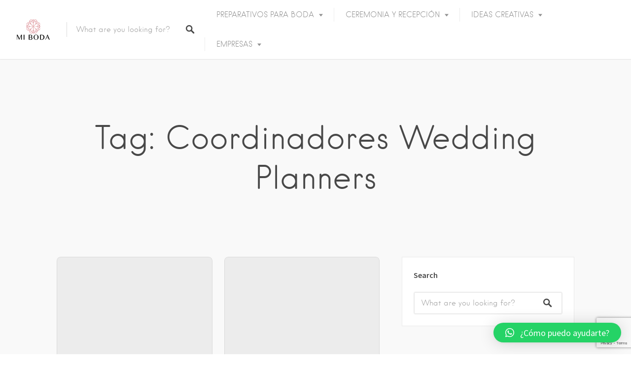

--- FILE ---
content_type: text/html; charset=utf-8
request_url: https://www.google.com/recaptcha/api2/anchor?ar=1&k=6Lfq5a8UAAAAAGg_mtNoNbirOJAapPBrr_Harhly&co=aHR0cHM6Ly9taWJvZGEuY29tLm14OjQ0Mw..&hl=en&v=PoyoqOPhxBO7pBk68S4YbpHZ&size=invisible&anchor-ms=20000&execute-ms=30000&cb=5pffnrmtsf2q
body_size: 48575
content:
<!DOCTYPE HTML><html dir="ltr" lang="en"><head><meta http-equiv="Content-Type" content="text/html; charset=UTF-8">
<meta http-equiv="X-UA-Compatible" content="IE=edge">
<title>reCAPTCHA</title>
<style type="text/css">
/* cyrillic-ext */
@font-face {
  font-family: 'Roboto';
  font-style: normal;
  font-weight: 400;
  font-stretch: 100%;
  src: url(//fonts.gstatic.com/s/roboto/v48/KFO7CnqEu92Fr1ME7kSn66aGLdTylUAMa3GUBHMdazTgWw.woff2) format('woff2');
  unicode-range: U+0460-052F, U+1C80-1C8A, U+20B4, U+2DE0-2DFF, U+A640-A69F, U+FE2E-FE2F;
}
/* cyrillic */
@font-face {
  font-family: 'Roboto';
  font-style: normal;
  font-weight: 400;
  font-stretch: 100%;
  src: url(//fonts.gstatic.com/s/roboto/v48/KFO7CnqEu92Fr1ME7kSn66aGLdTylUAMa3iUBHMdazTgWw.woff2) format('woff2');
  unicode-range: U+0301, U+0400-045F, U+0490-0491, U+04B0-04B1, U+2116;
}
/* greek-ext */
@font-face {
  font-family: 'Roboto';
  font-style: normal;
  font-weight: 400;
  font-stretch: 100%;
  src: url(//fonts.gstatic.com/s/roboto/v48/KFO7CnqEu92Fr1ME7kSn66aGLdTylUAMa3CUBHMdazTgWw.woff2) format('woff2');
  unicode-range: U+1F00-1FFF;
}
/* greek */
@font-face {
  font-family: 'Roboto';
  font-style: normal;
  font-weight: 400;
  font-stretch: 100%;
  src: url(//fonts.gstatic.com/s/roboto/v48/KFO7CnqEu92Fr1ME7kSn66aGLdTylUAMa3-UBHMdazTgWw.woff2) format('woff2');
  unicode-range: U+0370-0377, U+037A-037F, U+0384-038A, U+038C, U+038E-03A1, U+03A3-03FF;
}
/* math */
@font-face {
  font-family: 'Roboto';
  font-style: normal;
  font-weight: 400;
  font-stretch: 100%;
  src: url(//fonts.gstatic.com/s/roboto/v48/KFO7CnqEu92Fr1ME7kSn66aGLdTylUAMawCUBHMdazTgWw.woff2) format('woff2');
  unicode-range: U+0302-0303, U+0305, U+0307-0308, U+0310, U+0312, U+0315, U+031A, U+0326-0327, U+032C, U+032F-0330, U+0332-0333, U+0338, U+033A, U+0346, U+034D, U+0391-03A1, U+03A3-03A9, U+03B1-03C9, U+03D1, U+03D5-03D6, U+03F0-03F1, U+03F4-03F5, U+2016-2017, U+2034-2038, U+203C, U+2040, U+2043, U+2047, U+2050, U+2057, U+205F, U+2070-2071, U+2074-208E, U+2090-209C, U+20D0-20DC, U+20E1, U+20E5-20EF, U+2100-2112, U+2114-2115, U+2117-2121, U+2123-214F, U+2190, U+2192, U+2194-21AE, U+21B0-21E5, U+21F1-21F2, U+21F4-2211, U+2213-2214, U+2216-22FF, U+2308-230B, U+2310, U+2319, U+231C-2321, U+2336-237A, U+237C, U+2395, U+239B-23B7, U+23D0, U+23DC-23E1, U+2474-2475, U+25AF, U+25B3, U+25B7, U+25BD, U+25C1, U+25CA, U+25CC, U+25FB, U+266D-266F, U+27C0-27FF, U+2900-2AFF, U+2B0E-2B11, U+2B30-2B4C, U+2BFE, U+3030, U+FF5B, U+FF5D, U+1D400-1D7FF, U+1EE00-1EEFF;
}
/* symbols */
@font-face {
  font-family: 'Roboto';
  font-style: normal;
  font-weight: 400;
  font-stretch: 100%;
  src: url(//fonts.gstatic.com/s/roboto/v48/KFO7CnqEu92Fr1ME7kSn66aGLdTylUAMaxKUBHMdazTgWw.woff2) format('woff2');
  unicode-range: U+0001-000C, U+000E-001F, U+007F-009F, U+20DD-20E0, U+20E2-20E4, U+2150-218F, U+2190, U+2192, U+2194-2199, U+21AF, U+21E6-21F0, U+21F3, U+2218-2219, U+2299, U+22C4-22C6, U+2300-243F, U+2440-244A, U+2460-24FF, U+25A0-27BF, U+2800-28FF, U+2921-2922, U+2981, U+29BF, U+29EB, U+2B00-2BFF, U+4DC0-4DFF, U+FFF9-FFFB, U+10140-1018E, U+10190-1019C, U+101A0, U+101D0-101FD, U+102E0-102FB, U+10E60-10E7E, U+1D2C0-1D2D3, U+1D2E0-1D37F, U+1F000-1F0FF, U+1F100-1F1AD, U+1F1E6-1F1FF, U+1F30D-1F30F, U+1F315, U+1F31C, U+1F31E, U+1F320-1F32C, U+1F336, U+1F378, U+1F37D, U+1F382, U+1F393-1F39F, U+1F3A7-1F3A8, U+1F3AC-1F3AF, U+1F3C2, U+1F3C4-1F3C6, U+1F3CA-1F3CE, U+1F3D4-1F3E0, U+1F3ED, U+1F3F1-1F3F3, U+1F3F5-1F3F7, U+1F408, U+1F415, U+1F41F, U+1F426, U+1F43F, U+1F441-1F442, U+1F444, U+1F446-1F449, U+1F44C-1F44E, U+1F453, U+1F46A, U+1F47D, U+1F4A3, U+1F4B0, U+1F4B3, U+1F4B9, U+1F4BB, U+1F4BF, U+1F4C8-1F4CB, U+1F4D6, U+1F4DA, U+1F4DF, U+1F4E3-1F4E6, U+1F4EA-1F4ED, U+1F4F7, U+1F4F9-1F4FB, U+1F4FD-1F4FE, U+1F503, U+1F507-1F50B, U+1F50D, U+1F512-1F513, U+1F53E-1F54A, U+1F54F-1F5FA, U+1F610, U+1F650-1F67F, U+1F687, U+1F68D, U+1F691, U+1F694, U+1F698, U+1F6AD, U+1F6B2, U+1F6B9-1F6BA, U+1F6BC, U+1F6C6-1F6CF, U+1F6D3-1F6D7, U+1F6E0-1F6EA, U+1F6F0-1F6F3, U+1F6F7-1F6FC, U+1F700-1F7FF, U+1F800-1F80B, U+1F810-1F847, U+1F850-1F859, U+1F860-1F887, U+1F890-1F8AD, U+1F8B0-1F8BB, U+1F8C0-1F8C1, U+1F900-1F90B, U+1F93B, U+1F946, U+1F984, U+1F996, U+1F9E9, U+1FA00-1FA6F, U+1FA70-1FA7C, U+1FA80-1FA89, U+1FA8F-1FAC6, U+1FACE-1FADC, U+1FADF-1FAE9, U+1FAF0-1FAF8, U+1FB00-1FBFF;
}
/* vietnamese */
@font-face {
  font-family: 'Roboto';
  font-style: normal;
  font-weight: 400;
  font-stretch: 100%;
  src: url(//fonts.gstatic.com/s/roboto/v48/KFO7CnqEu92Fr1ME7kSn66aGLdTylUAMa3OUBHMdazTgWw.woff2) format('woff2');
  unicode-range: U+0102-0103, U+0110-0111, U+0128-0129, U+0168-0169, U+01A0-01A1, U+01AF-01B0, U+0300-0301, U+0303-0304, U+0308-0309, U+0323, U+0329, U+1EA0-1EF9, U+20AB;
}
/* latin-ext */
@font-face {
  font-family: 'Roboto';
  font-style: normal;
  font-weight: 400;
  font-stretch: 100%;
  src: url(//fonts.gstatic.com/s/roboto/v48/KFO7CnqEu92Fr1ME7kSn66aGLdTylUAMa3KUBHMdazTgWw.woff2) format('woff2');
  unicode-range: U+0100-02BA, U+02BD-02C5, U+02C7-02CC, U+02CE-02D7, U+02DD-02FF, U+0304, U+0308, U+0329, U+1D00-1DBF, U+1E00-1E9F, U+1EF2-1EFF, U+2020, U+20A0-20AB, U+20AD-20C0, U+2113, U+2C60-2C7F, U+A720-A7FF;
}
/* latin */
@font-face {
  font-family: 'Roboto';
  font-style: normal;
  font-weight: 400;
  font-stretch: 100%;
  src: url(//fonts.gstatic.com/s/roboto/v48/KFO7CnqEu92Fr1ME7kSn66aGLdTylUAMa3yUBHMdazQ.woff2) format('woff2');
  unicode-range: U+0000-00FF, U+0131, U+0152-0153, U+02BB-02BC, U+02C6, U+02DA, U+02DC, U+0304, U+0308, U+0329, U+2000-206F, U+20AC, U+2122, U+2191, U+2193, U+2212, U+2215, U+FEFF, U+FFFD;
}
/* cyrillic-ext */
@font-face {
  font-family: 'Roboto';
  font-style: normal;
  font-weight: 500;
  font-stretch: 100%;
  src: url(//fonts.gstatic.com/s/roboto/v48/KFO7CnqEu92Fr1ME7kSn66aGLdTylUAMa3GUBHMdazTgWw.woff2) format('woff2');
  unicode-range: U+0460-052F, U+1C80-1C8A, U+20B4, U+2DE0-2DFF, U+A640-A69F, U+FE2E-FE2F;
}
/* cyrillic */
@font-face {
  font-family: 'Roboto';
  font-style: normal;
  font-weight: 500;
  font-stretch: 100%;
  src: url(//fonts.gstatic.com/s/roboto/v48/KFO7CnqEu92Fr1ME7kSn66aGLdTylUAMa3iUBHMdazTgWw.woff2) format('woff2');
  unicode-range: U+0301, U+0400-045F, U+0490-0491, U+04B0-04B1, U+2116;
}
/* greek-ext */
@font-face {
  font-family: 'Roboto';
  font-style: normal;
  font-weight: 500;
  font-stretch: 100%;
  src: url(//fonts.gstatic.com/s/roboto/v48/KFO7CnqEu92Fr1ME7kSn66aGLdTylUAMa3CUBHMdazTgWw.woff2) format('woff2');
  unicode-range: U+1F00-1FFF;
}
/* greek */
@font-face {
  font-family: 'Roboto';
  font-style: normal;
  font-weight: 500;
  font-stretch: 100%;
  src: url(//fonts.gstatic.com/s/roboto/v48/KFO7CnqEu92Fr1ME7kSn66aGLdTylUAMa3-UBHMdazTgWw.woff2) format('woff2');
  unicode-range: U+0370-0377, U+037A-037F, U+0384-038A, U+038C, U+038E-03A1, U+03A3-03FF;
}
/* math */
@font-face {
  font-family: 'Roboto';
  font-style: normal;
  font-weight: 500;
  font-stretch: 100%;
  src: url(//fonts.gstatic.com/s/roboto/v48/KFO7CnqEu92Fr1ME7kSn66aGLdTylUAMawCUBHMdazTgWw.woff2) format('woff2');
  unicode-range: U+0302-0303, U+0305, U+0307-0308, U+0310, U+0312, U+0315, U+031A, U+0326-0327, U+032C, U+032F-0330, U+0332-0333, U+0338, U+033A, U+0346, U+034D, U+0391-03A1, U+03A3-03A9, U+03B1-03C9, U+03D1, U+03D5-03D6, U+03F0-03F1, U+03F4-03F5, U+2016-2017, U+2034-2038, U+203C, U+2040, U+2043, U+2047, U+2050, U+2057, U+205F, U+2070-2071, U+2074-208E, U+2090-209C, U+20D0-20DC, U+20E1, U+20E5-20EF, U+2100-2112, U+2114-2115, U+2117-2121, U+2123-214F, U+2190, U+2192, U+2194-21AE, U+21B0-21E5, U+21F1-21F2, U+21F4-2211, U+2213-2214, U+2216-22FF, U+2308-230B, U+2310, U+2319, U+231C-2321, U+2336-237A, U+237C, U+2395, U+239B-23B7, U+23D0, U+23DC-23E1, U+2474-2475, U+25AF, U+25B3, U+25B7, U+25BD, U+25C1, U+25CA, U+25CC, U+25FB, U+266D-266F, U+27C0-27FF, U+2900-2AFF, U+2B0E-2B11, U+2B30-2B4C, U+2BFE, U+3030, U+FF5B, U+FF5D, U+1D400-1D7FF, U+1EE00-1EEFF;
}
/* symbols */
@font-face {
  font-family: 'Roboto';
  font-style: normal;
  font-weight: 500;
  font-stretch: 100%;
  src: url(//fonts.gstatic.com/s/roboto/v48/KFO7CnqEu92Fr1ME7kSn66aGLdTylUAMaxKUBHMdazTgWw.woff2) format('woff2');
  unicode-range: U+0001-000C, U+000E-001F, U+007F-009F, U+20DD-20E0, U+20E2-20E4, U+2150-218F, U+2190, U+2192, U+2194-2199, U+21AF, U+21E6-21F0, U+21F3, U+2218-2219, U+2299, U+22C4-22C6, U+2300-243F, U+2440-244A, U+2460-24FF, U+25A0-27BF, U+2800-28FF, U+2921-2922, U+2981, U+29BF, U+29EB, U+2B00-2BFF, U+4DC0-4DFF, U+FFF9-FFFB, U+10140-1018E, U+10190-1019C, U+101A0, U+101D0-101FD, U+102E0-102FB, U+10E60-10E7E, U+1D2C0-1D2D3, U+1D2E0-1D37F, U+1F000-1F0FF, U+1F100-1F1AD, U+1F1E6-1F1FF, U+1F30D-1F30F, U+1F315, U+1F31C, U+1F31E, U+1F320-1F32C, U+1F336, U+1F378, U+1F37D, U+1F382, U+1F393-1F39F, U+1F3A7-1F3A8, U+1F3AC-1F3AF, U+1F3C2, U+1F3C4-1F3C6, U+1F3CA-1F3CE, U+1F3D4-1F3E0, U+1F3ED, U+1F3F1-1F3F3, U+1F3F5-1F3F7, U+1F408, U+1F415, U+1F41F, U+1F426, U+1F43F, U+1F441-1F442, U+1F444, U+1F446-1F449, U+1F44C-1F44E, U+1F453, U+1F46A, U+1F47D, U+1F4A3, U+1F4B0, U+1F4B3, U+1F4B9, U+1F4BB, U+1F4BF, U+1F4C8-1F4CB, U+1F4D6, U+1F4DA, U+1F4DF, U+1F4E3-1F4E6, U+1F4EA-1F4ED, U+1F4F7, U+1F4F9-1F4FB, U+1F4FD-1F4FE, U+1F503, U+1F507-1F50B, U+1F50D, U+1F512-1F513, U+1F53E-1F54A, U+1F54F-1F5FA, U+1F610, U+1F650-1F67F, U+1F687, U+1F68D, U+1F691, U+1F694, U+1F698, U+1F6AD, U+1F6B2, U+1F6B9-1F6BA, U+1F6BC, U+1F6C6-1F6CF, U+1F6D3-1F6D7, U+1F6E0-1F6EA, U+1F6F0-1F6F3, U+1F6F7-1F6FC, U+1F700-1F7FF, U+1F800-1F80B, U+1F810-1F847, U+1F850-1F859, U+1F860-1F887, U+1F890-1F8AD, U+1F8B0-1F8BB, U+1F8C0-1F8C1, U+1F900-1F90B, U+1F93B, U+1F946, U+1F984, U+1F996, U+1F9E9, U+1FA00-1FA6F, U+1FA70-1FA7C, U+1FA80-1FA89, U+1FA8F-1FAC6, U+1FACE-1FADC, U+1FADF-1FAE9, U+1FAF0-1FAF8, U+1FB00-1FBFF;
}
/* vietnamese */
@font-face {
  font-family: 'Roboto';
  font-style: normal;
  font-weight: 500;
  font-stretch: 100%;
  src: url(//fonts.gstatic.com/s/roboto/v48/KFO7CnqEu92Fr1ME7kSn66aGLdTylUAMa3OUBHMdazTgWw.woff2) format('woff2');
  unicode-range: U+0102-0103, U+0110-0111, U+0128-0129, U+0168-0169, U+01A0-01A1, U+01AF-01B0, U+0300-0301, U+0303-0304, U+0308-0309, U+0323, U+0329, U+1EA0-1EF9, U+20AB;
}
/* latin-ext */
@font-face {
  font-family: 'Roboto';
  font-style: normal;
  font-weight: 500;
  font-stretch: 100%;
  src: url(//fonts.gstatic.com/s/roboto/v48/KFO7CnqEu92Fr1ME7kSn66aGLdTylUAMa3KUBHMdazTgWw.woff2) format('woff2');
  unicode-range: U+0100-02BA, U+02BD-02C5, U+02C7-02CC, U+02CE-02D7, U+02DD-02FF, U+0304, U+0308, U+0329, U+1D00-1DBF, U+1E00-1E9F, U+1EF2-1EFF, U+2020, U+20A0-20AB, U+20AD-20C0, U+2113, U+2C60-2C7F, U+A720-A7FF;
}
/* latin */
@font-face {
  font-family: 'Roboto';
  font-style: normal;
  font-weight: 500;
  font-stretch: 100%;
  src: url(//fonts.gstatic.com/s/roboto/v48/KFO7CnqEu92Fr1ME7kSn66aGLdTylUAMa3yUBHMdazQ.woff2) format('woff2');
  unicode-range: U+0000-00FF, U+0131, U+0152-0153, U+02BB-02BC, U+02C6, U+02DA, U+02DC, U+0304, U+0308, U+0329, U+2000-206F, U+20AC, U+2122, U+2191, U+2193, U+2212, U+2215, U+FEFF, U+FFFD;
}
/* cyrillic-ext */
@font-face {
  font-family: 'Roboto';
  font-style: normal;
  font-weight: 900;
  font-stretch: 100%;
  src: url(//fonts.gstatic.com/s/roboto/v48/KFO7CnqEu92Fr1ME7kSn66aGLdTylUAMa3GUBHMdazTgWw.woff2) format('woff2');
  unicode-range: U+0460-052F, U+1C80-1C8A, U+20B4, U+2DE0-2DFF, U+A640-A69F, U+FE2E-FE2F;
}
/* cyrillic */
@font-face {
  font-family: 'Roboto';
  font-style: normal;
  font-weight: 900;
  font-stretch: 100%;
  src: url(//fonts.gstatic.com/s/roboto/v48/KFO7CnqEu92Fr1ME7kSn66aGLdTylUAMa3iUBHMdazTgWw.woff2) format('woff2');
  unicode-range: U+0301, U+0400-045F, U+0490-0491, U+04B0-04B1, U+2116;
}
/* greek-ext */
@font-face {
  font-family: 'Roboto';
  font-style: normal;
  font-weight: 900;
  font-stretch: 100%;
  src: url(//fonts.gstatic.com/s/roboto/v48/KFO7CnqEu92Fr1ME7kSn66aGLdTylUAMa3CUBHMdazTgWw.woff2) format('woff2');
  unicode-range: U+1F00-1FFF;
}
/* greek */
@font-face {
  font-family: 'Roboto';
  font-style: normal;
  font-weight: 900;
  font-stretch: 100%;
  src: url(//fonts.gstatic.com/s/roboto/v48/KFO7CnqEu92Fr1ME7kSn66aGLdTylUAMa3-UBHMdazTgWw.woff2) format('woff2');
  unicode-range: U+0370-0377, U+037A-037F, U+0384-038A, U+038C, U+038E-03A1, U+03A3-03FF;
}
/* math */
@font-face {
  font-family: 'Roboto';
  font-style: normal;
  font-weight: 900;
  font-stretch: 100%;
  src: url(//fonts.gstatic.com/s/roboto/v48/KFO7CnqEu92Fr1ME7kSn66aGLdTylUAMawCUBHMdazTgWw.woff2) format('woff2');
  unicode-range: U+0302-0303, U+0305, U+0307-0308, U+0310, U+0312, U+0315, U+031A, U+0326-0327, U+032C, U+032F-0330, U+0332-0333, U+0338, U+033A, U+0346, U+034D, U+0391-03A1, U+03A3-03A9, U+03B1-03C9, U+03D1, U+03D5-03D6, U+03F0-03F1, U+03F4-03F5, U+2016-2017, U+2034-2038, U+203C, U+2040, U+2043, U+2047, U+2050, U+2057, U+205F, U+2070-2071, U+2074-208E, U+2090-209C, U+20D0-20DC, U+20E1, U+20E5-20EF, U+2100-2112, U+2114-2115, U+2117-2121, U+2123-214F, U+2190, U+2192, U+2194-21AE, U+21B0-21E5, U+21F1-21F2, U+21F4-2211, U+2213-2214, U+2216-22FF, U+2308-230B, U+2310, U+2319, U+231C-2321, U+2336-237A, U+237C, U+2395, U+239B-23B7, U+23D0, U+23DC-23E1, U+2474-2475, U+25AF, U+25B3, U+25B7, U+25BD, U+25C1, U+25CA, U+25CC, U+25FB, U+266D-266F, U+27C0-27FF, U+2900-2AFF, U+2B0E-2B11, U+2B30-2B4C, U+2BFE, U+3030, U+FF5B, U+FF5D, U+1D400-1D7FF, U+1EE00-1EEFF;
}
/* symbols */
@font-face {
  font-family: 'Roboto';
  font-style: normal;
  font-weight: 900;
  font-stretch: 100%;
  src: url(//fonts.gstatic.com/s/roboto/v48/KFO7CnqEu92Fr1ME7kSn66aGLdTylUAMaxKUBHMdazTgWw.woff2) format('woff2');
  unicode-range: U+0001-000C, U+000E-001F, U+007F-009F, U+20DD-20E0, U+20E2-20E4, U+2150-218F, U+2190, U+2192, U+2194-2199, U+21AF, U+21E6-21F0, U+21F3, U+2218-2219, U+2299, U+22C4-22C6, U+2300-243F, U+2440-244A, U+2460-24FF, U+25A0-27BF, U+2800-28FF, U+2921-2922, U+2981, U+29BF, U+29EB, U+2B00-2BFF, U+4DC0-4DFF, U+FFF9-FFFB, U+10140-1018E, U+10190-1019C, U+101A0, U+101D0-101FD, U+102E0-102FB, U+10E60-10E7E, U+1D2C0-1D2D3, U+1D2E0-1D37F, U+1F000-1F0FF, U+1F100-1F1AD, U+1F1E6-1F1FF, U+1F30D-1F30F, U+1F315, U+1F31C, U+1F31E, U+1F320-1F32C, U+1F336, U+1F378, U+1F37D, U+1F382, U+1F393-1F39F, U+1F3A7-1F3A8, U+1F3AC-1F3AF, U+1F3C2, U+1F3C4-1F3C6, U+1F3CA-1F3CE, U+1F3D4-1F3E0, U+1F3ED, U+1F3F1-1F3F3, U+1F3F5-1F3F7, U+1F408, U+1F415, U+1F41F, U+1F426, U+1F43F, U+1F441-1F442, U+1F444, U+1F446-1F449, U+1F44C-1F44E, U+1F453, U+1F46A, U+1F47D, U+1F4A3, U+1F4B0, U+1F4B3, U+1F4B9, U+1F4BB, U+1F4BF, U+1F4C8-1F4CB, U+1F4D6, U+1F4DA, U+1F4DF, U+1F4E3-1F4E6, U+1F4EA-1F4ED, U+1F4F7, U+1F4F9-1F4FB, U+1F4FD-1F4FE, U+1F503, U+1F507-1F50B, U+1F50D, U+1F512-1F513, U+1F53E-1F54A, U+1F54F-1F5FA, U+1F610, U+1F650-1F67F, U+1F687, U+1F68D, U+1F691, U+1F694, U+1F698, U+1F6AD, U+1F6B2, U+1F6B9-1F6BA, U+1F6BC, U+1F6C6-1F6CF, U+1F6D3-1F6D7, U+1F6E0-1F6EA, U+1F6F0-1F6F3, U+1F6F7-1F6FC, U+1F700-1F7FF, U+1F800-1F80B, U+1F810-1F847, U+1F850-1F859, U+1F860-1F887, U+1F890-1F8AD, U+1F8B0-1F8BB, U+1F8C0-1F8C1, U+1F900-1F90B, U+1F93B, U+1F946, U+1F984, U+1F996, U+1F9E9, U+1FA00-1FA6F, U+1FA70-1FA7C, U+1FA80-1FA89, U+1FA8F-1FAC6, U+1FACE-1FADC, U+1FADF-1FAE9, U+1FAF0-1FAF8, U+1FB00-1FBFF;
}
/* vietnamese */
@font-face {
  font-family: 'Roboto';
  font-style: normal;
  font-weight: 900;
  font-stretch: 100%;
  src: url(//fonts.gstatic.com/s/roboto/v48/KFO7CnqEu92Fr1ME7kSn66aGLdTylUAMa3OUBHMdazTgWw.woff2) format('woff2');
  unicode-range: U+0102-0103, U+0110-0111, U+0128-0129, U+0168-0169, U+01A0-01A1, U+01AF-01B0, U+0300-0301, U+0303-0304, U+0308-0309, U+0323, U+0329, U+1EA0-1EF9, U+20AB;
}
/* latin-ext */
@font-face {
  font-family: 'Roboto';
  font-style: normal;
  font-weight: 900;
  font-stretch: 100%;
  src: url(//fonts.gstatic.com/s/roboto/v48/KFO7CnqEu92Fr1ME7kSn66aGLdTylUAMa3KUBHMdazTgWw.woff2) format('woff2');
  unicode-range: U+0100-02BA, U+02BD-02C5, U+02C7-02CC, U+02CE-02D7, U+02DD-02FF, U+0304, U+0308, U+0329, U+1D00-1DBF, U+1E00-1E9F, U+1EF2-1EFF, U+2020, U+20A0-20AB, U+20AD-20C0, U+2113, U+2C60-2C7F, U+A720-A7FF;
}
/* latin */
@font-face {
  font-family: 'Roboto';
  font-style: normal;
  font-weight: 900;
  font-stretch: 100%;
  src: url(//fonts.gstatic.com/s/roboto/v48/KFO7CnqEu92Fr1ME7kSn66aGLdTylUAMa3yUBHMdazQ.woff2) format('woff2');
  unicode-range: U+0000-00FF, U+0131, U+0152-0153, U+02BB-02BC, U+02C6, U+02DA, U+02DC, U+0304, U+0308, U+0329, U+2000-206F, U+20AC, U+2122, U+2191, U+2193, U+2212, U+2215, U+FEFF, U+FFFD;
}

</style>
<link rel="stylesheet" type="text/css" href="https://www.gstatic.com/recaptcha/releases/PoyoqOPhxBO7pBk68S4YbpHZ/styles__ltr.css">
<script nonce="wtkk2-K-FNFuz7Q4OrEW-Q" type="text/javascript">window['__recaptcha_api'] = 'https://www.google.com/recaptcha/api2/';</script>
<script type="text/javascript" src="https://www.gstatic.com/recaptcha/releases/PoyoqOPhxBO7pBk68S4YbpHZ/recaptcha__en.js" nonce="wtkk2-K-FNFuz7Q4OrEW-Q">
      
    </script></head>
<body><div id="rc-anchor-alert" class="rc-anchor-alert"></div>
<input type="hidden" id="recaptcha-token" value="[base64]">
<script type="text/javascript" nonce="wtkk2-K-FNFuz7Q4OrEW-Q">
      recaptcha.anchor.Main.init("[\x22ainput\x22,[\x22bgdata\x22,\x22\x22,\[base64]/[base64]/[base64]/[base64]/[base64]/UltsKytdPUU6KEU8MjA0OD9SW2wrK109RT4+NnwxOTI6KChFJjY0NTEyKT09NTUyOTYmJk0rMTxjLmxlbmd0aCYmKGMuY2hhckNvZGVBdChNKzEpJjY0NTEyKT09NTYzMjA/[base64]/[base64]/[base64]/[base64]/[base64]/[base64]/[base64]\x22,\[base64]\\u003d\x22,\x22JMK7f8Koa2lII8OWAml2MATCoC7DmSx1I8OQw7rDqMO+w44QD3zDg3YkwqDDuDnCh1B0wprDhsKKKxDDnUPCl8O8NmPDnWHCrcOhC8O7W8K+w7DDjMKAwpsRw6fCt8OdejTCqTDCoU3CjUNDw6HDhEAGTmwHJ8OfecK5w7/DlsKaEsOIwqsGJMOJwr/DgMKGw4PDtsKgwpfCjQXCnBrCvUl/MFnDpSvClDHCosOlIcKRR1IvIVvChMOYFFnDtsOuw4XDqMOlDRs1wqfDhT7DrcK8w75Uw7AqBsK3OsKkYMKKBTfDkn3CvMOqNHthw7d5wp9kwoXDqmw5fkcXDcOrw6FgZDHCjcK5SsKmF8K1w7pfw6PDvQfCmknCrA/DgMKFLsKWGXpeMixKWcK1CMOwE8O9J2Qiw5/Ctn/DmsOGQsKFwqzCu8OzwrpHWsK8wo3CthzCtMKBwqzCixV7wphkw6jCrsKEw6DCim3DpjU4wrvCm8K6w4IMwqXDiy0ewpzCr2xJC8OvLMOnw4N+w6lmw7DCmMOKEA92w6xfw4LCo37DkGjDu1HDk0cuw5lyScKmQW/DpSACdV8wWcKEwqzCog5lw7nDsMO7w5zDtVtHNWYew7zDomLDn0UvJBRfTsK5wpYEesOhw6TDhAstDMOQwrvCk8Kic8OfI8OJwphKUMOsHRgJYsOyw7XCucKhwrFrw6MrX37CiAzDv8KAw4rDl8OhIyFRYWo/OVXDjXHCpi/[base64]/[base64]/DqiPDimvCoybDvnTDliTCjBwXfWMkwrLCjxfDssKJCRwyIDPDn8KnYD/DjjvDhCDCkMK9w7HDnsKNBHTDjD4KwpRiw55JwoY5wolheMKlV2p3Bn3CisKHw5BTw4QyOcOiwoJ8w5LCvF/CosKrWsKvw4HDh8KxO8KcwrjChMOXdsKPYMKiw4fDnsORw40jw7gewrPDt0UMwqTCtVvDhcKHwoR6w7fCnMOkWXnCicOUFCnDsSrClcOVPhXCosOVwojDrkQ+wp1ww79BNcKhCnJ+SAcxw5tEwpnDlysvVcO/EMONV8O+w6PCjMKNMjDCsMOCQcKSIcKbwpQ9w4B1wpTCmMO1w6thwpvDpMOUwrg+wq7Ct3/Cjgc2wq0cwrd1w4HDoAQDTcK/[base64]/DpUotwqHDo0vDqRVnF0drw5LCoS7CmMKTbAppd8ODDFnCocK9w7jDpi7Cm8KRXG0Ow7NJwoNwWCLCoQnDvcOYw7M5w4LCkg3DgiRmwrvDlwN4SVYywoBywpzDvsKywrQxw7NzPMOaeHNFKFdUeVLChMKuw7xMwo86w7PDq8OUNsKCLMOAHzjCrX/DosK4eCFkTmRQw4wJA2TDssORbcKTwovCvEzCrsKFwp/[base64]/[base64]/wrhjw70aVlXDrcKpwp3CrC48QlrCm8OOaMKHw4x+wqDCoWNnHMO4LcKfWmHCuEI6KmnDilPDgcONw4YuasKPScO+w7dqBsKaAMOcw7zCv1fCgcOuw4wFQ8O3Rxk7PMK7wrjCp8K8w6TChV9+w5xJwqvCgF44PhJ/w6nCknnDuGATaiEDEBZhw5bDmAA5LRdObMK2w75/[base64]/wpccwqwfVjHDtBdrw6TChSnCnWJHwpjDgRTDllZDw4XDg3obw6sLw5vDiivCmAYcw7HCnj9NE01zZn7DsQcmMsOOCUPCgcOCfcOIwpBQA8K2wpfCpMO6w7vDhB7CgXJ7IzwQLUYhw7zCvxZEVVHCoHdew7PCncO9w6hKJcOQwpbDkmgjAcK+NDHCiHfCtXsqwr/CsMO+NUUDw7bDoQvCksOrEsKQw5wYwpscwowCUMOPBsKiw47DqcOMFTRxw7fDusKJw7QwbsO4wqHCuwTCnsOUw4oaw5DDusK6wq/CocKuw6PDucKvw4V5w5rDrcOvQk0QZMKmwrHDpsOWw7cyZT0rwpUlWV/Cl3PDr8O4wo/[base64]/[base64]/CtW8owpUESmgHwobCtD7DiMO5wqzDmMKUNSpZw4HDvMOHwrzCiX3Cuw9bwoNzRcORQcO9wpbCjcKmw6HChn/[base64]/[base64]/[base64]/DvVnClzfCl8K9cmZXwrxDwpRcw6jDrMOCX2AWw6vChcOiwr3DkMKTwpLDncOiI2fCkyMWOcKZwojDjEgFwqoCV0DCgBxDw47Cv8KIWRfChcOnRcOkw4fDqz1LPcOawp3CiSFYHcKQw4wIw6RMw7TDgCjDr2AiLcOUwrg7w7I6wrUXP8OWDhTDusOxwociasKNOcKpOU/[base64]/[base64]/[base64]/[base64]/CoMKhBMOYw4xlInDCig1qaTnDhGZhwotvwoHDrmkLw5MBJMK3DAoyEcOpw68PwrNhbRFSHsOyw5AvQMOpfcKQc8ObaDnCmsOOw65/w7nDl8Ofw6nCt8OuYQjDosKaIMOTBcKHP13DmwbDvMO/w67CqMO7w5lpwqvDusOEw4TCisOgXyRJF8K1wocQw4vCnllkU0/[base64]/CiGBZwrgBHUZOw6dDI8KzNiTCoEpOwo0mRsK6MMKKwpBEw7nDh8OUKMO2I8OwGXkSw5fDqcKNaWpFU8ODwqQ2wqXDqnTDqmTDp8OBwqU4QTQITF8xwrN4w5IQw6lOw7pjM2AvMGvCmlo+wop4w5Zmw7/CjcOqw5LDlALCnsKVERLDiArDm8K7w4BMwpUPaRDCrcKXPAhfYUNMDBPCgWpyw7TCi8OzY8OFE8KQWSUjw6d/wo3DgcO8w6hfHsOjwr9wVcOBw5kww5kuA2wbw67CisKxwpHCgMKxI8Opw7lNwqHDnMOcwo8+wrojwqDDj2ozckXDrMKaVMO4w55LVMKOXMKxXG7DocK1FxI5wqvCucK+RcK4Hn/DhzzCrcKRQMKUHcOKQ8OzwpEGw7XDqk5rwqBnVsO0w4XDisOzalUKw4/CmcOWbcKeaGBnwplpf8O4wrxaO8KAKcOswpUXw4PCinEAIsKsGsK/NEXClsKIa8OPwqTCgiQKLl1vLmcACCwIw4TDnnpMSsOxwpbDsMOAw7DCscO0OsOqw5zDp8OwwoLCrhc7TMKkcDzDicKMw40WwrjCp8OkZcKhOhPDhS/CsFJBw5vChMKcw7gXFWwrMMOYcnTCn8O8woDDliRqPcOmTSTDuElmwrzCqsKkVEPDhy8LwpbCijTCmyROKE7CkBUuGQYVbcKKw6/[base64]/[base64]/CmMKhw63DkHdmw4wJKUt/CCZcwoZ3NgFlw698w6wEJw9AwrLDmsKTw7TChMOGwphUFcOIwofCosKbFjvDn0bCoMOgSsONXMOlw5LDlMKqei9GcH/Cu01kPMOwb8K6R2cnTkk7wrZuwo/[base64]/Du8K/w6kyQMKJTcO5w5NEwprDuF3CucOAw6TCqkbCs0tbNVTCqsKOw59Qw7vDg0vDkcOkYcOWPcKAw4rDl8Ogw6ZXwpTCnw7ClsK2wqPClmrCnMOfNMOMTcOuSjTCh8KBTMKcA3VwwoNiw6LDuH3DrcOcwqpgwr4IQ1klw6bDg8OYw4/CjcOswofCisOdw6oNwoZXD8K+ZcOjw4jCmMKFw5DDr8KMwrMtw7/DrhNJamsUA8Ozwr0KwpPCgmLCpVnDo8OAwp3CtA/CmsO3wrNuw6jDpmrDkhEdw7FTPcO0LMKCUUzCt8KCw6I6eMKNcyZtX8KXw40xw4zCiwvCsMOSw7cZcQ4Gw4c/[base64]/dsOHw4jDqHM0fsO0w6rCgXPDjMO7w5xdV3ptwpHDuF3CkcOLw5EIwoTCosK8wr3CimgCfnLCosKWdcKdwpzCl8O8wr4Iw4/Cg8KIHUzDmsKzVBbCt8KpVB7DsjPCucOnIi7CtWjCnsKXw4d7YsOaYsK7csKuByLCocOnDcOHR8K2acK2wqLDqcO6cz1Kw6/CnMOsMk7CiMOmFcKvI8OzwoZvwot7asKCw6bDg8OVSsO0NRbCmE/CmMOswrYJwoFXw7p7w5rClgDDsG3Ciw/CqDLDscOQVcONwr7CscOpwr/[base64]/wrvChcKbw7TCjcO8w4bDksOoX8OswqwpwoHCim/DgsKLU8KSAsOAaiHChHtTw6pPKcOswqDCu1BVwoZFScKQIEXDm8Orw5sQwqTCklVZw5TCol8jw4vDqxtWwp49wrs9IHHCkMK/AsO/w6hzwo/[base64]/DthzDpsO3w7p2wpjDn8KZw6gDw78twrnCiSDDtsOfaFbCuQLCrVdJwpbDrMKkw7Q+XcOnw6TDmlQawqLDpcKRwpsJwoDCrEcxI8KTTCbDjsKUH8Obw6Ahw4MNHF/Dg8KUPDPCgUpkwoxtYsOHwqfDmSPCrcKhwrBJw6LCtTQ3wpkDw5fDvkzDs2bDiMOyw6fCrz3Ct8KwwrnDtsKewpgTw7/DoCtlS09UwolQecKGTMKyKsKNwpxmXjHCiVbDmSjDn8KgBEDDm8K6wonCjwkGw6DDtcOIRynDnlYYW8KCTATDnAw8TExVAcKwOUg1QWPDsWXDk1PDh8Kxw7XDl8OSRsOMamzCsMO1PhQMOcKbwpJVQxXDk0RMUcKew7HChcK/[base64]/[base64]/w7bCrsO3w7QRU0/[base64]/WznDksKAWisKTz7DksO4fix8aMOdw7p4GMOfw5bDlBfDiXthw7tyYHpuw5M9B37Dr3DCmyDDvMOXw4jChjY9fnLDsnZuw6LCgcODbGFLR1XDqxNWWcK2wpbCnGXCqhnCrcOywrDDuGzCpULCmMOjwrbDscKyFsOiwqVuJEYAXzPCk1/CpWBaw43Dp8OUVAI9N8OuwovCuljCuS90w6zDp0ZVS8KwJX/CuCvCocK8LsOpJTfDmMOmecKED8K4w53Dqzg8CRnDqng3wqR3wqLDrcKVc8KcFsKWEcO0w5nDv8OkwrlBw4cww7fDoE7CkyUdfW9Lw4YRw4XCtwt/XWIfCyk7wqBoVWZPEsOBw5PCgiTCix8KD8K8w4N7w4QTworDpMOvwqJMK3HCt8KuCVLDjV8mwq5rwoPCv8KORsK3w5RXwqXCikVPMcO6w4bDpj3ClRvDpMKHw45MwrYxIFBewpPCs8K7w6TCiBpfw7/DnsK4wphsZUFrwpDDoTbCviNww6bDlQPDrAVew47DmBjCjWMWw7zCryvDm8OfLsOpaMK/wqrDrB/Ci8ORI8OfaXBPwoTDsk7CnsOqwpbChsKNS8OhwqTDjVxCPMKzw4nCp8KBfsOxw5jCg8OYE8KswpFjwrhTdDc/d8OTAsKJwrdewq0dw4dPYWtBJkHDmDzDh8KrwoYfw6IVw4TDiElHZlPCrltrEcOYGVRQWcO1I8KWworDhsK2w6fDpUMPR8OQwo/[base64]/[base64]/YB0tw70cw57DiyvCk8OrGsOlO1DDm8O4aAzDl8OXEQI8w5bCpEfDhcOAw4DDhMK/wo0pwqrDk8O6UTrDsgzDuFkGwr4Uwp/Cpx1WwonCriPClwVgw4vCi3sRD8KOw5jCkSHCgR5Swp58w57Dr8KXw7B/P0U2P8OuCsKLAsOywptIw7vCl8Kww55FBw8EGcKaBRBXP343wpbDkx3CnAJmPDMDw4rCpxhXw67CkXRbw4HDnzvCqsK7IcK7IVsVwr7CvMKNwpXDpsOcw4/CsMOBwqHDh8KuwrrDinHDi21Qw5VswpbCklzDrMKoX1AnVzcww7sBJ2VjwokREcOqIUBJVCvChcKuw6PDsMOtwq5ow6hPwoV6ZBzDgHjCs8KMZDxvwp1cXsObf8KBwqw3ZsKEwooow4l9PhoXw4k7w4Bmc8OYL1PCijPCjgFow6nDk8KDwr/CkcK9w6jDnivCnVzDtcK7VsKdw7nCkMKiDcKew5/Diipjw7FKbMKHw7ZTwoI2w5LCucOgBsKkwqZIwrkEQjPDpcOSwofDtj4AwojDv8KZFsORwqARwqzDtkvCrsKNw7LCo8K/LzDDhgTDt8O5w4MYwq7CocKDwp5kwoITEEHCu3TCjkLDosOzZcKuw5QRHy7DnsOZwohfAD/DrsKGwrjDrmDCq8Kew7rDmsOSKmxtCMOJDxLCusOaw6RBA8K3wpRpwqMew57ClsKdCy3ClMKsTiJIH8Kew6x7OXtTPWXCv0HDoXwzwphUw6goFV02V8OGwrJHSh7CrV/CtnECw4xtQRzCn8O0LmzDjsK1WnTCncKxw4lIXV5dSyc8DznDncO3wqTCkhzCs8KTZsOnwqwmwrsyTsObwqZ9w43CvcK8PMOyw59jwpYRUsK/OsO0wq4xIMKAOcOfw4pVwr8LDjB+dGIKV8K2wq/DuyDCtXwUE0/Dt8KewrLDosOtwq/[base64]/CpmsXY8KffSnDucOwScOQw599CMO3w5vDhDtDw5MZw6E/dcKoNVPCn8OUJsO+wqbDlcOGw7sibVfDg0rDli84w4E7w73CiMK7NGjDlcOSG2/DtsOYQsKqeSLCgwZ5w6JIwrPCrBsLFsOLAwYuwpkLW8KPwozDkG3CsUbDlA7CosORw5PDo8K5RsKLW2Vfw4cXR2RdYMOFY0vCgMKNJ8KXw64iRC/DgyV9Y2fDnsKXwrZ6bcKODw1qw6s2wrMXwrVkw57Cu3PCpcKCDD8dY8O4VMOuWcK3RVEGwo/DgUYcw5EnXS/CkcO8w6cmWktpw6QmwoLCr8KnIMKKISg1ZXbCq8KaSMOeWsOAcCsOG1LDm8KGT8Otw5LDky/Dl3Zmd2zDgA0TeWluw4fDlDXDpR/DqH3CpsOkwozCksOICcO+KcO8w5k3WS5lIcKTw57Cp8OpVcO5Aw9xOMOdwq5lw73DrGRiw57DksOzw74Mwq5kw4XCnnXDmE7Dlx7CrsKzZcKRTlBswqTDk17DnD83TlnDk3/CmMOAwrvCsMObSWk/[base64]/Cg8KKO8KcwoLDm8ObEChYZ1QRwoXCmBISwqnCncO0wrnDhMOxEz3CiXRzQS8Yw6DDjMOxXzlhwqPClMKWA1YFa8OMEipuw6oEwqVKH8OCw5FjwqfDjDnClMOPbsOUK0EyK1Mlc8OnwqtOR8OlwoVYwrQoZEAXwobDgGxmwrbDsULDocK8JsKDwrlDY8KEAMObSMO/wrTDt3Njw43Cg8OKw4M5w7jDssOKw6rCs37DksOcwq4jbmrDu8OYZTt5D8KZw404w7g0WAFOwpI0wqNJXmzDqAwaY8KUFMOyc8Odwo8Bw7cTwpTDjH99cm/CtXcdw6p/LyZSFsKvw4TDt3lTaQrCrEnChsKBDcOSw4HChcO8bjB2EQNlLAzDrGPDrlPDjVtCw4pSw6tjwrpCXB8/[base64]/DqWXCvsOGP8KLC1NewqQcw44nZlkkwp5Hw7/CtDk8w7xYXMOww4DDhcOUwo82fsOkdFNWwo0gBMOLw6fCmF/DhWcMbjR9w6N/wpDDqcKOw6fDksK5w7fDucKMY8OOwpzDvFsQJ8KyFcK+wrh0w7nDjsOOdkLDg8KyBU/CmMK4T8OqCX1Hw4nCrV3DrHHDscOkw6zDssKCLUx/GcKxw4VaHhFKwp3DtWYIUcONwpzCm8K8ERbDoG0yGhXDg1vCocKhwqjCnV3CgcKJw5HDrzLCrBjCsXJybsK3H3sWQlvDjCYHLFosw6jCosKlUCpxaRrChMO+wq0RBxRDUC3CpMO/[base64]/CtsOFV8Kpw7zDkA/CjlbClixFw5HDqMKydUrCp2U+RTnCl8OgcMKFGG3DhRXDicKCTsOwGcOYwo/[base64]/[base64]/Drj/DvHVIwr0jw508w5lzOiVuIVx5DcOwBMKCw5kGw5rCiHNtNzMcw7/CsMKuEsKBBUQ+woPDm8Klw7HDoMOvwr0aw6rDv8OXB8KDwrvCs8Oge1IXwoDCrTHCqx/CuhLCoD3ClyjCi25Zd1s2wrZYwqTDj0RBwrfCh8Orw4fDm8KhwoBAwpUkRsK6w4F/DQMfwqcmZ8OdwrdAwogFPmZSw60EdgrCtsOLOiBywoXDlTTDmsK+wpbCvMKXwp7CnMKuFcODYsOKwq5+N0ROFBLDjMKPaMKNacKRAcKWwq/DsCrCjAnDjnBkMVZqQsOrQSPDtVHDjVrDocKGLcOnH8O5wpQ8C1PDoMOWw63Di8KkJcKfwpZaw47DnWzCmgpNa1BywqfCscO5w43Ch8KtwpQUw6FwDcKnEHrCvsKUw6ZpwrHCs0rClHonw4PDhlkbcMK4w7/ChWUQwoABL8Oww5dxDnBsfBkdRMK6aCI2RsKqw4MoZF8+w4lMwozCo8K/M8OHw6bDkTXDoMKKOsKTwqc0VMKtw4sYwowLVcKaVsO7ZTzCg2jDlwbCm8KzaMKPwpVQdsOpw7EwE8K8DMKXWnnDo8OoJ2PCijfDjMK3ewTCoDBSw7YMwqDCvsOyAl/Du8KGw58lw5jCrkLDvx7Cr8K+PEkfbsK9dsKsw7zDjsK3cMOSZQ5ZCgASwozCtX/Co8OmwrfCssOaDcKlERPCtBl+wrrCqMOPwrTDiMK9GjDDg0Y0wpHCmcKow6lseCzCnjMzw6tBwr/[base64]/Dtw3CnlnDqMOGw7xNw4rDkXPCjMODwossa8OFD0LDrMKew4BYD8KwI8O3wpBqw78qDcOBwo9vw64OFSDCsTsIwr8rejvDmydWOVbCgBjDg3gjwo5Yw6vDs30fXsOzQMKsAi/CvcO0wrPCrkh8wpbDmsOqHcOSKMKAZFAxwqrDoMO/JMK4w7N7wqwMwr7DlxfDtlM/[base64]/Cq3Uzwp7DglN8b8O1wpslAcKAE0VpZsOlw4HDg8KxwonDpE/CgsKrw5rDiQHDiQ7DnlvDisOpOlPDqCHCmhzDsAdBw6l4woljwrXDlyQfwoPCm2NLw6XDlU3CrVrCmwLDscKtw4wzwrvDs8KKFBrCgXTDm0ZyDXvCuMOpwrjCpcOnCsKsw601wrrDvyUPw7HCqWRBTMKiw5zDlsOgQsOHwr44wqPCicORd8K6wq7Cvh/CksOJbmhuVhN7w5DDtjnCkMKjw6N+w5vCqsO8wp/CpcKrwpYOfxBjwpQAwqAuNlsmHMKqaQfDgAxbdMKAwq5Tw4cIwp3CuT/DrcKMJlTCgsKvw7pWwrgaOsOJw7rCpydNVsKawrRlMWDCtjUrw5jDh2TCk8KgJcK1V8K3RsOvwrMkwqLCtcOyBsOtwo7CtsKWS0MswpQEwqbDg8KbYcKuwr0jwrnDk8KWwqcMBF/CnMKmUsOeM8OQQE1TwqJ1XzcVwqzDmcKCwrY6G8K9CsOid8O2wpDDtlzCrxBFwoXDqsO0w5nDkQ/CoGVew40GbjvCixNRG8Omw7R2wr3Dn8KmYQoHXMOuE8OwwrbDk8K9w4PDsMOAdBDDjsOtGcKsw7bDm0/ClsKVPmJswq0qw6rDj8O/w6kDJ8KSTwrDkcKRw6bDtELCncKUL8OWwoNfKUd2DxtuZBdxwoPDu8KMd1Vuw73DqzAlwptxTsKSw4XCgMKGw7rCs0YaUSUPbS5QGDRVw5zDmmQkLcKJwpstw5nDpQtUCcORFcK/XcKEwrLDlcOJBGlWay/[base64]/CgyN/w7jDgsKGw7HCs00Ff8OsRz0edCUlw6wwcXp/RsKmw4FOYFRoUBTDk8KZw4rDmsKVw5sgIDQ8wqbDjwbCmD/CmsOOwrpjS8KmF1MAwp50LsOQw5sOPcOzwo87wrPDplnCocOZEsOHD8KZHsOTbMKcWsOlwp8+AArDnnXDoAATwplzw5I+IkkiHcKFPcOHK8OlXsOZRcOCwoPCnlfCn8KAwr0BXMO6a8Kswp0iM8KeRcO3wpHDvB0Kw4I2ZBHDpsKja8O/E8OlwpB5w77ClMO1JihfQ8KBMcOve8KOaCxBNMK9w4rCghfDlsOMwpJiDcKVKF8MRsOjwr7Cu8K5YsOSw5oFCcOjw4AofkzDmBLDl8O/w41sQ8KxwrUMHx1/wqsxFsOHAMOpw60iQsK2Kz8iwpDCvMK2wopfw6TDusKZCWXCvGjCtEkTBMKJw6YdwrjCsE5jFkQscUYuwoQKAG9IZcOdYk9YPHPCjsK5dMOTwoDCjsObw4TDliM9O8KRw4DDshNKJcOew7Z0LFnCgSt7YmMUw7nDhcO1wo7DrxTDtyxgLcKYRgw/[base64]/[base64]/[base64]/CrsKrwpUcwrIewo/DhD/DozvCs8KiFMOzCzfCqsKBFmPClMK3KcOewrN7wqBiVXRGw4Z9IFvDnMKGw5bCvlUYwpcFasKsbMKNasK0w5VIAE5Yw5XDtcKgO8Ovw7HDssORRF1wfMOTw7/[base64]/DicK/wrMuFsOfQgNxA8OOGSMBYXlNacKKSFnCngjDmRh1EALCjGksw69Pwr0xw5jCm8K4wq/[base64]/DuH9cwrfCs8KjT0BZwofCpm8Pw4bCsELDrsK2wq4rOsKpwopYQ8OLEjTCsCpSwqYTw54FwrbCpAzDvsKLYn3DgzzDpBDDuCzDn0gFwrdmb0bCmz/[base64]/DrhYGw55RVcOfPWTDoD8ITW/[base64]/CscKAacOrwrTCkndsMMKMwrdZb8OcejlPQ8KWw652wqdYw6HCiGIiwpDChyhgTX4DBsO/BS8zGFzDpmFTTk5zNDFNSTvDgyrDkA7ChBPCmcK+KDrDkyLDq2h4w47DnB46wpgsw6HDk3bDrHJZf2XCnUQ2wqLDlWLDu8O4dU3Dom1mwpN8MhrCjcKww7UPw4TChREyKloIw4MdTsOdW1/DrcOmwrgVLcKQPMKTw5AZwqh8w75BwqzCqMKlTSfCiTXCkcODSMKlw48Sw5jCksO8w5LDlDDDhkXDmABtP8KkwpRmwqIRw7EBXMKYccK7w4zDh8OPATPDjFTCiMOFw5rCuSXCn8KQwo8Gwq1Hw70swqdVcsOAA0/ChsOqfW5XMsKZw7tZZQIhw4AqwqfCtWFbKMO+wqw5w5JSHMOnYMKjwq/Dt8KrYF3CmSzCnHPDgsKiB8Kvwp9ZPizCtSLCjsO+wrTCi8KBw4vCnnHCksOMwq/CncOVwqnDqMO9D8K5I1YpBmDCjsOnw6TDogdjWxR8G8ODPEQfwprDsQfDsMOSwq7DuMOhw4XDgBPCkwAUw73DlRjDlWZ5w43Cj8OAV8K9w5LDisOOwpk4wrNew6nCk0lxw4F8w4lxdcOVwo/[base64]/w53DrcOewqEjRRIcXW0YEsKcw5vDusK1wpPDvMO7w4kcwoYWMWoQcynCogJ4w58OQ8OtwoDDmgrDj8KDAgzCjsKnwrrCqsKCJsO3w4fDoMOowrfCnmbCjG4Yw5zCkcOawpUaw6cQw57CtsK5w6YUCcK6PsOYaMKmwo/DiXoCSG4sw7PDphcRwofClMOyw4FlFMORwoVOwovCjsKqwp9qwo4uMyR/ecKHw7VvwplmBnXDgsKEYzdhw64KKUrCl8KDw7gPYsKdwp3DrGl9wrFsw67DjGPDmnlFw6zCgx9jGGkyJmpWAsKUw7UDw585f8O5w7Enwol1IQXCosO8wodBw7J6UMOXw6nDnWEXw6LDmCDDsAlNYDA6w6AITcO9IMKnw4chw7wvbcKRw5DCsX/Coj7CtcOrw67DrcOjbCbDtjbCjwxTwqgaw6BvMFIUwq/DucOfNX9uIcK5w6RsLXomwoVlDBbCtBx9X8OYwoUNw6RdO8OMKcKoTDMcw5fDmShQExcXd8OQw4UTSMK/w5bCtl8Ewr3CrsO1w4lRw6RcwpLClsKUwrnCicOjClHCpsKnwql3w6B8wrh1w7IkOsK1NsOnw5wswpIXHljDnVLCtsOlFcOOfStbwq88esOccCfCgRo1asOfP8KDccKHQcOmw6LDtcKYw7LCqMK7f8OYVcKRwpDDtHQzw6vDrj/DosOtVhXCglIOKcO/XsKZwpbCqTQEZcKtK8OrwrdPVsObZx4pAh7Cpi4xwrTDm8K4w5J4wow9EHplWyTCgHPCoMOmw5goRUpSwrbDpAvCsV9CcFEEcMOSwrZKFCJVB8ODw4zDtMOZTcK+w556HRsADsOww5gOG8Kxw5bDhcOSBMOnEgVWwpPDom7Do8O0OyHCjMODZ2E3w4fDiH/DuWTDnH0Iwq1+wo8Dw6NPwqfCphjCkgDDlAJ9w4IlwqIkw6zDmMKzwoDCmsO+AnnDq8OsWxgKw68GwqZ8w5Few6MuaS5fw6fCkcOEw6/[base64]/[base64]/[base64]/[base64]/DlHZWw6TCssO3ccOde8KuIkXDiMOfPcO5wqPCpAfChSpEwqbCqcKJw4vChnXDvgbDgcO+GsKzAghkL8KKw4fDscKGwoZvw7DDosOySMOiw751wpsDcSPClMK4w5c7SjZWwoF6HRvCryzCij3ChRt+wqsOdsKFw7/DpxhmwrJ3K1DDkTjCvcO+HxJmw5RcW8Oww5k0R8KHwpASGw/[base64]/w7EFNcO2wocFZ8Oyw4tpw602IArCtMO8w7ZZasKFw7hfHMOPARXDhknCgkfCmhvCnQ/[base64]/Cr8OfwrvCnijDmXsdY8K3ZsKnAcOja8KsMEHCnFcMOSg7YGfDjx5HwoLClsOifsK5w68sOsOGNcO6O8KcUk5jQTlabSHDtWdTwr9xw63DuVpoUsK+w5fDuMKQEMK4w41EHkQUEcOPwpTChR7CvjjCmcONOU1Ow7oMwpZ2b8KSXxjCs8O9w5TCtDrCv2Vaw4fDoX/DiALCsQtBwonDncONwoshw5suScKJEmTCmcKMMMONwovCrTUawpjCsMOEH2o5QsO/Z24PEsKeY1XDncK7w6PDnl0WHUUIw6vCkMOnw7UzwqrChGXDsjFHw6jDvQFSwolVRBEjM07CgcOrwozCt8Kaw6BsF3TCkQ1owrtXVsKFPMKzwrzCqio6LzHCkUfCqVU1w7duw4HDqg0ldENzaMKSwo9vwpNIwrQ+wqHDnQ/CrRLCtsK0worDnikMWMK7woDDiSoLVsOHw7jDhsKbw5vDhGLCsW9BC8OjB8KGZsKTwp3Dp8OfFy0tw6fCqcOfVTsdDcKAfwjCvGcOw5txfEksWMO+aU/Do2/CisKsJsKCWgTCoAMvZcKcZsKAwpbCngZoL8OAwrvDtsKsw5/DnmYEw4IubMOmw4gbXULDrRkOETNOwpgVw5QVesO2KzdDTsKCck/[base64]/w6s2IiEndEvDrG7Co8OCNAEjwojCicOkwqbCqxB3w4Rtw5fDmBLDlmE/wofCpMOIF8OnO8KIw51pCcKxwqISwr7Cp8O2UQcVWcKpM8K2w7fDrCEdw78Lw6nCuU3DkQxySMKswqM0wokUXGjDusOOCRrDi3RIOsKEEnzCuGfCtnrDn1FMPsKKDcKlw6rCp8K9w4DDrsKdcMKLw7PClHLDn3zDuQZ7wqFvw7htwo9+HsKJw4/DlsO+AcK0wrzCpS7DisKNd8OEwovCgsOww57CncKDw6NVwpAJw4R5RnbCmifDsk8mXcKjQ8KAXMKBw6bDuwp6w4BcbgvCrAkBw5NDEQXDmsOawrbDqcKGw4/DsClbw6nCk8OkKsOpwox7w4Q/[base64]/DrMOaIT/Du8Onw5JuAsKkw7nDtMKcw7tYCFbCrcKVAis0ahbDpMOtw7vCpMKUfHECd8OzG8OnwoErwpAHYl3Di8O0w78mwqnClXvDlmXDqMKpYsOqZTsREMOdwrhXwpnDshbDn8OKUMOGZTzDrMK5XsKRwol7VC5FUUxsG8OWf1/DrcOBd8OIwr3DssOIJsKHw7NKw5HDncKBw7ELwoszLcOXdydFw64bHcOIw6lOwrECwrfDm8KEwrLCkxPCv8KxZ8KDPllBak5dSMOLW8OJw4dYw4LDg8OWwrjCt8Kgw5HCgW9bAQU3LCVcJAxiw5nDkcKxDsOACDHCuGfDrcOewrHDpxDDgMK/wolXERPDhANBwqJBZsOaw6cEw7FBHE3DqsO5M8OwwqxvUDs5w6rDscORFyDCrMO4w6PDrXHDoMKcJHAVwpVmw4oecMOowpBdRnXCmRg6w50FRMK+WV7Cs3nCgCrCk39IPcOtMMK3KMK2BsOWcsKCw4UBBShwPybDvsOoRxnDsMOPw4nDpk7Cs8Kgw6cjdx/DjTTCsHR/wo8vV8KLQMOXwppdVmo9dsORwrVQcsKvaTvDryTDqDk1FxcUeMK9woFcSMKpwqVlwp5Hw53Cqn5ZwoFhWDLDqcONLMORHibDkRRXKBHDqkvCpMK/TMOLFxYPV1vDk8O5wqrDlSLCsQAdwpzDohnDg8Kbw5DDpcO7PcOMw53CtsKqVgozP8Kww77DgEJ1w63DrUPDqsKMHF/DpQ5CVmAww7TCtFvClcK+wp/[base64]/wr/DsTA+wrzCoMOcT8OBXsOELR/CqsOsXsKDfxBfw7YQwrLDi8OeIsOYPsO6woDCoT7ChnAYw57DtgLDqHNewr7Duywow4Z8Zk8lwqYpw69fJWvDuw/[base64]/DlsOdw5RQwpHDmzjDn2dcJBE6fW7DpsKmw4V1XFgBw4XDkcKBw4nCmWTCmsOlc2w/[base64]/aQx4P8OCw6lzXn9mwpBoVMOuw68IwoB4AcOYchfDi8Olw6Ebw4HCtsOhD8OjwqZqV8OSYR3DqU3CrEfCggdww7caQCcJNhPDsgUsKMOXwr9cw7zClcOQwrbClXQVK8OJaMO6RXReK8Ovw4wcwrDCsHZ6wrMvwpFrwqHCgll1Iw16O8Kmwp/CsRbCgMKDwozCrAvCslvDqh4ewpfDowhEw7nDoGQJP8KoCRMeCMK0SsKsXSXCrMKOFMOIw4nDnMKyP01owoBOMB9swqQGw5TChcOqwoDDhwjDmsOpw5hGEsKBaGvCh8OYUiN/wqLChl/[base64]/w7cwK1FEUBBYIcK+RsODBcKSVsOPbhxdwrMww4/Dt8KdP8OlIcOrw4ZPQ8OTwrt5wpjCpMOMwqEJw68Dwq/CngIRd3DDucOMUcOrwqLDosKsbsKaYMOuckDDo8KEwq/CiCp6wpfDssKWO8Oew7UrB8O3w7LCnw1YeXEMwrExZ27DlUlAw4zCl8K/woYuw5jDs8Oewo7Dq8K+TTDDl1nCkBHDrMKow5hsc8KGesO4wql7GzjCh0/[base64]/Dq8Kjw7VdPcKow4E5wpLDhwc8Yh56FsKyw4rDmcOqwr3DgcOJD2hdTUd/VcKVwrdxwrVSwqLDlMKIw6jCp0suwoNSwpjDkcOPwpXCjsKcLyU8woYSBhQiw6zDkBlhwoVdwoDDgsK7woNIOFILacOgw7ZkwpYNUChVZMOBw78ZfFFgZQvDnXfDjBodw4/ChUXDh8OSBGcuQMK+wrjDvD3Cq1kvASLCksOJwoNPw6B2FcKpwobCi8KDwq3CuMOAwpDCqcO+OcOhwrXDhivCnMKmw6ACcsKYeEpewrvDicO4w7PDn1rDs050w7rDpnMbw7liw4rCo8OuEynCssOHw5B6wp/[base64]/Co8KabnwjRMKgwqJ5w4AMCjPDrsK4ScOnawTCpU7DnMKkw4RvFUE7dnl/[base64]\\u003d\\u003d\x22],null,[\x22conf\x22,null,\x226Lfq5a8UAAAAAGg_mtNoNbirOJAapPBrr_Harhly\x22,0,null,null,null,0,[21,125,63,73,95,87,41,43,42,83,102,105,109,121],[1017145,188],0,null,null,null,null,0,null,0,null,700,1,null,0,\[base64]/76lBhnEnQkZnOKMAhnM8xEZ\x22,0,0,null,null,1,null,0,1,null,null,null,0],\x22https://miboda.com.mx:443\x22,null,[3,1,1],null,null,null,1,3600,[\x22https://www.google.com/intl/en/policies/privacy/\x22,\x22https://www.google.com/intl/en/policies/terms/\x22],\x22Ng3pe6TiZV1imxcccVOSv6Sc2pJ129OIHhKRXi8S/Y0\\u003d\x22,1,0,null,1,1769008326540,0,0,[222],null,[199,223],\x22RC-Xuz3OliNv5nEEw\x22,null,null,null,null,null,\x220dAFcWeA7vdshG4lWx3LMqBqe4okZxHvQZeil1s_fi6sVs1pU_UE6wJicPTAneDgGu7dRmmeGQJKq4hz2jaVhue5H-2jKg7sq-Sw\x22,1769091126522]");
    </script></body></html>

--- FILE ---
content_type: text/css;charset=UTF-8
request_url: https://miboda.com.mx/?custom-css=a2ee58da9a
body_size: 931
content:
@import url(//fonts.googleapis.com/css?family=Josefin+Sans:100,300,400);
	.wrapper {
  width: 100px; /* Set the size of the progress bar */
  height: 100px;
  position: absolute; /* Enable clipping */
  clip: rect(0px, 100px, 100px, 50px); /* Hide half of the progress bar */
}
/* Set the sizes of the elements that make up the progress bar */
.circle {
  width: 80px;
  height: 80px;
  border: 10px solid green;
  border-radius: 50px;
  position: absolute;
  clip: rect(0px, 50px, 100px, 0px);
}
/* Using the data attributes for the animation selectors. */
/* Base settings for all animated elements */
div[data-anim~=base] {
  -webkit-animation-iteration-count: 1;  /* Only run once */
  -webkit-animation-fill-mode: forwards; /* Hold the last keyframe */
  -webkit-animation-timing-function:linear; /* Linear animation */
}
.arc1 {
    width: 160px;
    height: 160px;
    background: #00a0db;
    -webkit-transform-origin: -31% 61%;
    margin-left: -30px;
    margin-top: 20px;
    -webkit-transform: translate(-54px,50px);
    -moz-transform: translate(-54px,50px);
    -o-transform: translate(-54px,50px);
}
.arc2 {
    width: 160px;
    height: 160px;
    background: #00a0db;
    -webkit-transform: skew(45deg,0deg);
    -moz-transform: skew(45deg,0deg);
    -o-transform: skew(45deg,0deg);
    margin-left: -180px;
    margin-top: -90px;
    position: absolute;
    -webkit-transition: all .5s linear;
    -moz-transition: all .5s linear;
    -o-transition: all .5s linear;
}

.arc-container:hover .arc2 {
    margin-left: -50px;
    -webkit-transform: skew(-20deg,0deg);
    -moz-transform: skew(-20deg,0deg);
    -o-transform: skew(-20deg,0deg);
}

.arc-wrapper {
    width: 150px;
    height: 150px;
    border-radius:150px;
    background: #424242;
    overflow:hidden;
    left: 50px;
    top: 50px;
    position: absolute;
}
.arc-hider {
    width: 150px;
    height: 150px;
    border-radius: 150px;
    border: 50px solid #e9e9e9;
    position:absolute;
    z-index:5;
    box-shadow:inset 0px 0px 20px rgba(0,0,0,0.7);
}

.arc-inset  {
    font-family: "Josefin Sans";
    font-weight: 100;
    position: absolute;
    font-size: 413px;
    margin-top: -64px;
    z-index: 5;
    left: 30px;
    line-height: 327px;
    height: 280px;
    -webkit-mask-image: -webkit-linear-gradient(top, rgba(0,0,0,1), rgba(0,0,0,0.2));
}
.arc-lowerInset {
    font-family: "Josefin Sans";
    font-weight: 100;
    position: absolute;
    font-size: 413px;
    margin-top: -64px;
    z-index: 5;
    left: 30px;
    line-height: 327px;
    height: 280px;
    color: white;
    -webkit-mask-image: -webkit-linear-gradient(top, rgba(0,0,0,0.2), rgba(0,0,0,1));
}
.arc-overlay {
    width: 100px;
    height: 100px;
    background-image: linear-gradient(bottom, rgb(217,217,217) 10%, rgb(245,245,245) 90%, rgb(253,253,253) 100%);
    background-image: -o-linear-gradient(bottom, rgb(217,217,217) 10%, rgb(245,245,245) 90%, rgb(253,253,253) 100%);
    background-image: -moz-linear-gradient(bottom, rgb(217,217,217) 10%, rgb(245,245,245) 90%, rgb(253,253,253) 100%);
    background-image: -webkit-linear-gradient(bottom, rgb(217,217,217) 10%, rgb(245,245,245) 90%, rgb(253,253,253) 100%);

    padding-left: 32px;
    box-sizing: border-box;
    -moz-box-sizing: border-box;
    line-height: 100px;
    font-family: sans-serif;
    font-weight: 400;
    text-shadow: 0 1px 0 #fff;
    font-size: 22px;
    border-radius: 100px;
    position: absolute;
    z-index: 5;
    top: 75px;
    left: 75px;
    box-shadow:0px 0px 20px rgba(0,0,0,0.7);
}
.arc-container {
    position: relative;
    background: #e9e9e9;
    height: 250px;
    width: 250px;
}